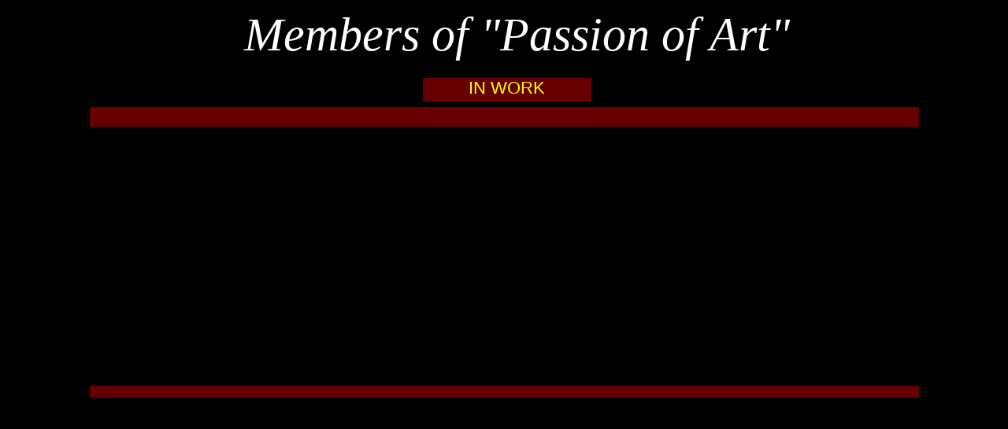

--- FILE ---
content_type: text/html
request_url: http://www.adacartianu.com/PassionofArtSociety/Pages/Art/WRITERS.html
body_size: 1110
content:
<!--$sitebuilder version="2.9.0" extra="Java(1.8.0_45)" md5="c923c82cbb702c147af327271e61d9b8"$-->
<!--$templateKey Religious|Eastern - Green|2.0$-->
<html>
  <head>
    <title>Members</title>
    <meta name="generator" content="SiteBuilder/2.9.0/1.8.0_45">
    <!--$page size 1055, 4328$-->
    <!--$page margin 0, 1, 20, 1$-->
    <!--$centered$-->
    <!--$fontFamily Times New Roman$-->
    <!--$fontSize 12$-->
    <style type="text/css"><!--
      BODY {font-family:"Times New Roman"; font-size:12;margin:0px;padding:0px;text-align:center;min-width:1055px;}
      P {font-family:"Times New Roman"; font-size:12;}
      FORM {margin:0;padding:0;}
      #centerwrapper {text-align:left;width:1055px;margin-left:auto;margin-right:auto;}
    --></style>
  </head>
  <body bgcolor="#000000" text="#3F0000" link="#0000FF" vlink="#800080" topmargin="0" leftmargin="0">

<!--$begin exclude$-->
    <div id="centerwrapper">
      <div id="root" style="position:absolute;width:1055px;height:4328px;">
<!--$end exclude$-->
        <div id="e0" style="position:absolute;left:1;top:136;width:1053;height:25;">
          <table border="0" cellspacing="0" cellpadding="0" width="1053">
            <tr>
              <td nowrap height="25" valign="top" bgcolor="#660000"><!--$emptyText$--></td>
            </tr>
          </table>
        </div>
        <div id="e1" style="position:absolute;left:1;top:839;width:1053;height:15;">
          <table border="0" cellspacing="0" cellpadding="0" width="1053">
            <tr>
              <td nowrap height="15" valign="top" bgcolor="#660000"><!--$emptyText$--></td>
            </tr>
          </table>
        </div>
        <div id="e2" style="position:absolute;left:1;top:490;width:1053;height:15;">
          <table border="0" cellspacing="0" cellpadding="0" width="1053">
            <tr>
              <td nowrap height="15" valign="top" bgcolor="#660000"><!--$emptyText$--></td>
            </tr>
          </table>
        </div>
        <div id="e3" style="position:absolute;left:138;top:9;width:811;height:100;">
          <table border="0" cellspacing="0" cellpadding="0" width="811">
            <tr>
              <td nowrap height="100" align="center" valign="top" bgcolor="#000000"><span class="text"><i><font color="#FFFFFF" size="7"><span style="font-size:60px;line-height:70px;">Members of &quot;Passion of Art&quot;<br soft></span></font></i></span></td>
            </tr>
          </table>
        </div>
        <div id="e4" style="position:absolute;left:505;top:4285;width:61;height:23;"><span class="text"><a href="../../index.html"><font color="#FFFF33" size="4"><span style="font-size:18px;line-height:22px;">HOME<br soft></span></font></a></span>        </div>
        <div id="e5" style="position:absolute;left:1;top:1190;width:1053;height:15;">
          <table border="0" cellspacing="0" cellpadding="0" width="1053">
            <tr>
              <td nowrap height="15" valign="top" bgcolor="#660000"><!--$emptyText$--></td>
            </tr>
          </table>
        </div>
        <div id="e6" style="position:absolute;left:1;top:1545;width:1053;height:15;">
          <table border="0" cellspacing="0" cellpadding="0" width="1053">
            <tr>
              <td nowrap height="15" valign="top" bgcolor="#660000"><!--$emptyText$--></td>
            </tr>
          </table>
        </div>
        <div id="e7" style="position:absolute;left:1;top:1883;width:1053;height:15;">
          <table border="0" cellspacing="0" cellpadding="0" width="1053">
            <tr>
              <td nowrap height="15" valign="top" bgcolor="#660000"><!--$emptyText$--></td>
            </tr>
          </table>
        </div>
        <div id="e8" style="position:absolute;left:424;top:99;width:214;height:30;">
          <table border="0" cellspacing="0" cellpadding="0" width="214">
            <tr>
              <td nowrap height="30" align="center" valign="top" bgcolor="#660000"><span class="text"><font face="Arial" color="#FFFF00" size="4"><span style="font-size:22px;line-height:26px;">IN WORK<br soft></span></font></span></td>
            </tr>
          </table>
        </div>
        <div id="e9" style="position:absolute;left:1;top:2166;width:1053;height:15;">
          <table border="0" cellspacing="0" cellpadding="0" width="1053">
            <tr>
              <td nowrap height="15" valign="top" bgcolor="#660000"><!--$emptyText$--></td>
            </tr>
          </table>
        </div>
        <div id="e10" style="position:absolute;left:1;top:2477;width:1053;height:15;">
          <table border="0" cellspacing="0" cellpadding="0" width="1053">
            <tr>
              <td nowrap height="15" valign="top" bgcolor="#660000"><!--$emptyText$--></td>
            </tr>
          </table>
        </div>
        <div id="e11" style="position:absolute;left:1;top:2831;width:1053;height:15;">
          <table border="0" cellspacing="0" cellpadding="0" width="1053">
            <tr>
              <td nowrap height="15" valign="top" bgcolor="#660000"><!--$emptyText$--></td>
            </tr>
          </table>
        </div>
        <div id="e12" style="position:absolute;left:1;top:3176;width:1053;height:15;">
          <table border="0" cellspacing="0" cellpadding="0" width="1053">
            <tr>
              <td nowrap height="15" valign="top" bgcolor="#660000"><!--$emptyText$--></td>
            </tr>
          </table>
        </div>
        <div id="e13" style="position:absolute;left:1;top:3525;width:1053;height:15;">
          <table border="0" cellspacing="0" cellpadding="0" width="1053">
            <tr>
              <td nowrap height="15" valign="top" bgcolor="#660000"><!--$emptyText$--></td>
            </tr>
          </table>
        </div>
        <div id="e14" style="position:absolute;left:1;top:3885;width:1053;height:15;">
          <table border="0" cellspacing="0" cellpadding="0" width="1053">
            <tr>
              <td nowrap height="15" valign="top" bgcolor="#660000"><!--$emptyText$--></td>
            </tr>
          </table>
        </div>
        <div id="e15" style="position:absolute;left:1;top:4208;width:1053;height:15;">
          <table border="0" cellspacing="0" cellpadding="0" width="1053">
            <tr>
              <td nowrap height="15" valign="top" bgcolor="#660000"><!--$emptyText$--></td>
            </tr>
          </table>
        </div>
<!--$begin exclude$-->
      </div>
    </div>
<!--$end exclude$-->
  </body>
</html>
